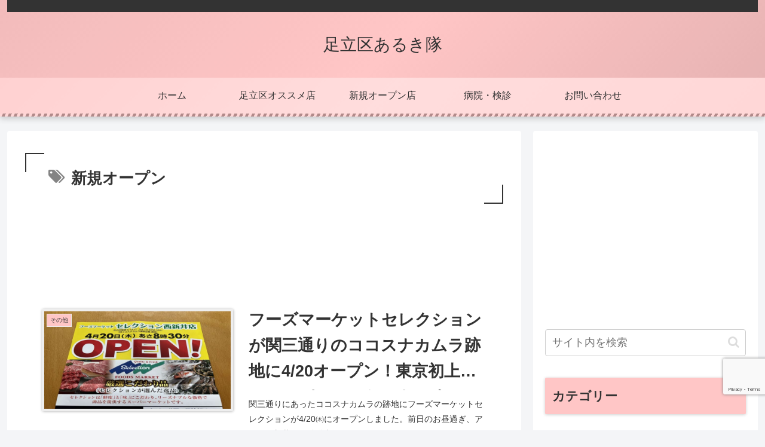

--- FILE ---
content_type: text/html; charset=utf-8
request_url: https://www.google.com/recaptcha/api2/anchor?ar=1&k=6LfmpTgeAAAAAFF6T_-ZhiE3yjSbbzvPvUldv6ya&co=aHR0cHM6Ly9hZGFjaGlrdWFydWtpdGFpLmNvbTo0NDM.&hl=en&v=7gg7H51Q-naNfhmCP3_R47ho&size=invisible&anchor-ms=20000&execute-ms=30000&cb=is08evmjq68i
body_size: 48279
content:
<!DOCTYPE HTML><html dir="ltr" lang="en"><head><meta http-equiv="Content-Type" content="text/html; charset=UTF-8">
<meta http-equiv="X-UA-Compatible" content="IE=edge">
<title>reCAPTCHA</title>
<style type="text/css">
/* cyrillic-ext */
@font-face {
  font-family: 'Roboto';
  font-style: normal;
  font-weight: 400;
  font-stretch: 100%;
  src: url(//fonts.gstatic.com/s/roboto/v48/KFO7CnqEu92Fr1ME7kSn66aGLdTylUAMa3GUBHMdazTgWw.woff2) format('woff2');
  unicode-range: U+0460-052F, U+1C80-1C8A, U+20B4, U+2DE0-2DFF, U+A640-A69F, U+FE2E-FE2F;
}
/* cyrillic */
@font-face {
  font-family: 'Roboto';
  font-style: normal;
  font-weight: 400;
  font-stretch: 100%;
  src: url(//fonts.gstatic.com/s/roboto/v48/KFO7CnqEu92Fr1ME7kSn66aGLdTylUAMa3iUBHMdazTgWw.woff2) format('woff2');
  unicode-range: U+0301, U+0400-045F, U+0490-0491, U+04B0-04B1, U+2116;
}
/* greek-ext */
@font-face {
  font-family: 'Roboto';
  font-style: normal;
  font-weight: 400;
  font-stretch: 100%;
  src: url(//fonts.gstatic.com/s/roboto/v48/KFO7CnqEu92Fr1ME7kSn66aGLdTylUAMa3CUBHMdazTgWw.woff2) format('woff2');
  unicode-range: U+1F00-1FFF;
}
/* greek */
@font-face {
  font-family: 'Roboto';
  font-style: normal;
  font-weight: 400;
  font-stretch: 100%;
  src: url(//fonts.gstatic.com/s/roboto/v48/KFO7CnqEu92Fr1ME7kSn66aGLdTylUAMa3-UBHMdazTgWw.woff2) format('woff2');
  unicode-range: U+0370-0377, U+037A-037F, U+0384-038A, U+038C, U+038E-03A1, U+03A3-03FF;
}
/* math */
@font-face {
  font-family: 'Roboto';
  font-style: normal;
  font-weight: 400;
  font-stretch: 100%;
  src: url(//fonts.gstatic.com/s/roboto/v48/KFO7CnqEu92Fr1ME7kSn66aGLdTylUAMawCUBHMdazTgWw.woff2) format('woff2');
  unicode-range: U+0302-0303, U+0305, U+0307-0308, U+0310, U+0312, U+0315, U+031A, U+0326-0327, U+032C, U+032F-0330, U+0332-0333, U+0338, U+033A, U+0346, U+034D, U+0391-03A1, U+03A3-03A9, U+03B1-03C9, U+03D1, U+03D5-03D6, U+03F0-03F1, U+03F4-03F5, U+2016-2017, U+2034-2038, U+203C, U+2040, U+2043, U+2047, U+2050, U+2057, U+205F, U+2070-2071, U+2074-208E, U+2090-209C, U+20D0-20DC, U+20E1, U+20E5-20EF, U+2100-2112, U+2114-2115, U+2117-2121, U+2123-214F, U+2190, U+2192, U+2194-21AE, U+21B0-21E5, U+21F1-21F2, U+21F4-2211, U+2213-2214, U+2216-22FF, U+2308-230B, U+2310, U+2319, U+231C-2321, U+2336-237A, U+237C, U+2395, U+239B-23B7, U+23D0, U+23DC-23E1, U+2474-2475, U+25AF, U+25B3, U+25B7, U+25BD, U+25C1, U+25CA, U+25CC, U+25FB, U+266D-266F, U+27C0-27FF, U+2900-2AFF, U+2B0E-2B11, U+2B30-2B4C, U+2BFE, U+3030, U+FF5B, U+FF5D, U+1D400-1D7FF, U+1EE00-1EEFF;
}
/* symbols */
@font-face {
  font-family: 'Roboto';
  font-style: normal;
  font-weight: 400;
  font-stretch: 100%;
  src: url(//fonts.gstatic.com/s/roboto/v48/KFO7CnqEu92Fr1ME7kSn66aGLdTylUAMaxKUBHMdazTgWw.woff2) format('woff2');
  unicode-range: U+0001-000C, U+000E-001F, U+007F-009F, U+20DD-20E0, U+20E2-20E4, U+2150-218F, U+2190, U+2192, U+2194-2199, U+21AF, U+21E6-21F0, U+21F3, U+2218-2219, U+2299, U+22C4-22C6, U+2300-243F, U+2440-244A, U+2460-24FF, U+25A0-27BF, U+2800-28FF, U+2921-2922, U+2981, U+29BF, U+29EB, U+2B00-2BFF, U+4DC0-4DFF, U+FFF9-FFFB, U+10140-1018E, U+10190-1019C, U+101A0, U+101D0-101FD, U+102E0-102FB, U+10E60-10E7E, U+1D2C0-1D2D3, U+1D2E0-1D37F, U+1F000-1F0FF, U+1F100-1F1AD, U+1F1E6-1F1FF, U+1F30D-1F30F, U+1F315, U+1F31C, U+1F31E, U+1F320-1F32C, U+1F336, U+1F378, U+1F37D, U+1F382, U+1F393-1F39F, U+1F3A7-1F3A8, U+1F3AC-1F3AF, U+1F3C2, U+1F3C4-1F3C6, U+1F3CA-1F3CE, U+1F3D4-1F3E0, U+1F3ED, U+1F3F1-1F3F3, U+1F3F5-1F3F7, U+1F408, U+1F415, U+1F41F, U+1F426, U+1F43F, U+1F441-1F442, U+1F444, U+1F446-1F449, U+1F44C-1F44E, U+1F453, U+1F46A, U+1F47D, U+1F4A3, U+1F4B0, U+1F4B3, U+1F4B9, U+1F4BB, U+1F4BF, U+1F4C8-1F4CB, U+1F4D6, U+1F4DA, U+1F4DF, U+1F4E3-1F4E6, U+1F4EA-1F4ED, U+1F4F7, U+1F4F9-1F4FB, U+1F4FD-1F4FE, U+1F503, U+1F507-1F50B, U+1F50D, U+1F512-1F513, U+1F53E-1F54A, U+1F54F-1F5FA, U+1F610, U+1F650-1F67F, U+1F687, U+1F68D, U+1F691, U+1F694, U+1F698, U+1F6AD, U+1F6B2, U+1F6B9-1F6BA, U+1F6BC, U+1F6C6-1F6CF, U+1F6D3-1F6D7, U+1F6E0-1F6EA, U+1F6F0-1F6F3, U+1F6F7-1F6FC, U+1F700-1F7FF, U+1F800-1F80B, U+1F810-1F847, U+1F850-1F859, U+1F860-1F887, U+1F890-1F8AD, U+1F8B0-1F8BB, U+1F8C0-1F8C1, U+1F900-1F90B, U+1F93B, U+1F946, U+1F984, U+1F996, U+1F9E9, U+1FA00-1FA6F, U+1FA70-1FA7C, U+1FA80-1FA89, U+1FA8F-1FAC6, U+1FACE-1FADC, U+1FADF-1FAE9, U+1FAF0-1FAF8, U+1FB00-1FBFF;
}
/* vietnamese */
@font-face {
  font-family: 'Roboto';
  font-style: normal;
  font-weight: 400;
  font-stretch: 100%;
  src: url(//fonts.gstatic.com/s/roboto/v48/KFO7CnqEu92Fr1ME7kSn66aGLdTylUAMa3OUBHMdazTgWw.woff2) format('woff2');
  unicode-range: U+0102-0103, U+0110-0111, U+0128-0129, U+0168-0169, U+01A0-01A1, U+01AF-01B0, U+0300-0301, U+0303-0304, U+0308-0309, U+0323, U+0329, U+1EA0-1EF9, U+20AB;
}
/* latin-ext */
@font-face {
  font-family: 'Roboto';
  font-style: normal;
  font-weight: 400;
  font-stretch: 100%;
  src: url(//fonts.gstatic.com/s/roboto/v48/KFO7CnqEu92Fr1ME7kSn66aGLdTylUAMa3KUBHMdazTgWw.woff2) format('woff2');
  unicode-range: U+0100-02BA, U+02BD-02C5, U+02C7-02CC, U+02CE-02D7, U+02DD-02FF, U+0304, U+0308, U+0329, U+1D00-1DBF, U+1E00-1E9F, U+1EF2-1EFF, U+2020, U+20A0-20AB, U+20AD-20C0, U+2113, U+2C60-2C7F, U+A720-A7FF;
}
/* latin */
@font-face {
  font-family: 'Roboto';
  font-style: normal;
  font-weight: 400;
  font-stretch: 100%;
  src: url(//fonts.gstatic.com/s/roboto/v48/KFO7CnqEu92Fr1ME7kSn66aGLdTylUAMa3yUBHMdazQ.woff2) format('woff2');
  unicode-range: U+0000-00FF, U+0131, U+0152-0153, U+02BB-02BC, U+02C6, U+02DA, U+02DC, U+0304, U+0308, U+0329, U+2000-206F, U+20AC, U+2122, U+2191, U+2193, U+2212, U+2215, U+FEFF, U+FFFD;
}
/* cyrillic-ext */
@font-face {
  font-family: 'Roboto';
  font-style: normal;
  font-weight: 500;
  font-stretch: 100%;
  src: url(//fonts.gstatic.com/s/roboto/v48/KFO7CnqEu92Fr1ME7kSn66aGLdTylUAMa3GUBHMdazTgWw.woff2) format('woff2');
  unicode-range: U+0460-052F, U+1C80-1C8A, U+20B4, U+2DE0-2DFF, U+A640-A69F, U+FE2E-FE2F;
}
/* cyrillic */
@font-face {
  font-family: 'Roboto';
  font-style: normal;
  font-weight: 500;
  font-stretch: 100%;
  src: url(//fonts.gstatic.com/s/roboto/v48/KFO7CnqEu92Fr1ME7kSn66aGLdTylUAMa3iUBHMdazTgWw.woff2) format('woff2');
  unicode-range: U+0301, U+0400-045F, U+0490-0491, U+04B0-04B1, U+2116;
}
/* greek-ext */
@font-face {
  font-family: 'Roboto';
  font-style: normal;
  font-weight: 500;
  font-stretch: 100%;
  src: url(//fonts.gstatic.com/s/roboto/v48/KFO7CnqEu92Fr1ME7kSn66aGLdTylUAMa3CUBHMdazTgWw.woff2) format('woff2');
  unicode-range: U+1F00-1FFF;
}
/* greek */
@font-face {
  font-family: 'Roboto';
  font-style: normal;
  font-weight: 500;
  font-stretch: 100%;
  src: url(//fonts.gstatic.com/s/roboto/v48/KFO7CnqEu92Fr1ME7kSn66aGLdTylUAMa3-UBHMdazTgWw.woff2) format('woff2');
  unicode-range: U+0370-0377, U+037A-037F, U+0384-038A, U+038C, U+038E-03A1, U+03A3-03FF;
}
/* math */
@font-face {
  font-family: 'Roboto';
  font-style: normal;
  font-weight: 500;
  font-stretch: 100%;
  src: url(//fonts.gstatic.com/s/roboto/v48/KFO7CnqEu92Fr1ME7kSn66aGLdTylUAMawCUBHMdazTgWw.woff2) format('woff2');
  unicode-range: U+0302-0303, U+0305, U+0307-0308, U+0310, U+0312, U+0315, U+031A, U+0326-0327, U+032C, U+032F-0330, U+0332-0333, U+0338, U+033A, U+0346, U+034D, U+0391-03A1, U+03A3-03A9, U+03B1-03C9, U+03D1, U+03D5-03D6, U+03F0-03F1, U+03F4-03F5, U+2016-2017, U+2034-2038, U+203C, U+2040, U+2043, U+2047, U+2050, U+2057, U+205F, U+2070-2071, U+2074-208E, U+2090-209C, U+20D0-20DC, U+20E1, U+20E5-20EF, U+2100-2112, U+2114-2115, U+2117-2121, U+2123-214F, U+2190, U+2192, U+2194-21AE, U+21B0-21E5, U+21F1-21F2, U+21F4-2211, U+2213-2214, U+2216-22FF, U+2308-230B, U+2310, U+2319, U+231C-2321, U+2336-237A, U+237C, U+2395, U+239B-23B7, U+23D0, U+23DC-23E1, U+2474-2475, U+25AF, U+25B3, U+25B7, U+25BD, U+25C1, U+25CA, U+25CC, U+25FB, U+266D-266F, U+27C0-27FF, U+2900-2AFF, U+2B0E-2B11, U+2B30-2B4C, U+2BFE, U+3030, U+FF5B, U+FF5D, U+1D400-1D7FF, U+1EE00-1EEFF;
}
/* symbols */
@font-face {
  font-family: 'Roboto';
  font-style: normal;
  font-weight: 500;
  font-stretch: 100%;
  src: url(//fonts.gstatic.com/s/roboto/v48/KFO7CnqEu92Fr1ME7kSn66aGLdTylUAMaxKUBHMdazTgWw.woff2) format('woff2');
  unicode-range: U+0001-000C, U+000E-001F, U+007F-009F, U+20DD-20E0, U+20E2-20E4, U+2150-218F, U+2190, U+2192, U+2194-2199, U+21AF, U+21E6-21F0, U+21F3, U+2218-2219, U+2299, U+22C4-22C6, U+2300-243F, U+2440-244A, U+2460-24FF, U+25A0-27BF, U+2800-28FF, U+2921-2922, U+2981, U+29BF, U+29EB, U+2B00-2BFF, U+4DC0-4DFF, U+FFF9-FFFB, U+10140-1018E, U+10190-1019C, U+101A0, U+101D0-101FD, U+102E0-102FB, U+10E60-10E7E, U+1D2C0-1D2D3, U+1D2E0-1D37F, U+1F000-1F0FF, U+1F100-1F1AD, U+1F1E6-1F1FF, U+1F30D-1F30F, U+1F315, U+1F31C, U+1F31E, U+1F320-1F32C, U+1F336, U+1F378, U+1F37D, U+1F382, U+1F393-1F39F, U+1F3A7-1F3A8, U+1F3AC-1F3AF, U+1F3C2, U+1F3C4-1F3C6, U+1F3CA-1F3CE, U+1F3D4-1F3E0, U+1F3ED, U+1F3F1-1F3F3, U+1F3F5-1F3F7, U+1F408, U+1F415, U+1F41F, U+1F426, U+1F43F, U+1F441-1F442, U+1F444, U+1F446-1F449, U+1F44C-1F44E, U+1F453, U+1F46A, U+1F47D, U+1F4A3, U+1F4B0, U+1F4B3, U+1F4B9, U+1F4BB, U+1F4BF, U+1F4C8-1F4CB, U+1F4D6, U+1F4DA, U+1F4DF, U+1F4E3-1F4E6, U+1F4EA-1F4ED, U+1F4F7, U+1F4F9-1F4FB, U+1F4FD-1F4FE, U+1F503, U+1F507-1F50B, U+1F50D, U+1F512-1F513, U+1F53E-1F54A, U+1F54F-1F5FA, U+1F610, U+1F650-1F67F, U+1F687, U+1F68D, U+1F691, U+1F694, U+1F698, U+1F6AD, U+1F6B2, U+1F6B9-1F6BA, U+1F6BC, U+1F6C6-1F6CF, U+1F6D3-1F6D7, U+1F6E0-1F6EA, U+1F6F0-1F6F3, U+1F6F7-1F6FC, U+1F700-1F7FF, U+1F800-1F80B, U+1F810-1F847, U+1F850-1F859, U+1F860-1F887, U+1F890-1F8AD, U+1F8B0-1F8BB, U+1F8C0-1F8C1, U+1F900-1F90B, U+1F93B, U+1F946, U+1F984, U+1F996, U+1F9E9, U+1FA00-1FA6F, U+1FA70-1FA7C, U+1FA80-1FA89, U+1FA8F-1FAC6, U+1FACE-1FADC, U+1FADF-1FAE9, U+1FAF0-1FAF8, U+1FB00-1FBFF;
}
/* vietnamese */
@font-face {
  font-family: 'Roboto';
  font-style: normal;
  font-weight: 500;
  font-stretch: 100%;
  src: url(//fonts.gstatic.com/s/roboto/v48/KFO7CnqEu92Fr1ME7kSn66aGLdTylUAMa3OUBHMdazTgWw.woff2) format('woff2');
  unicode-range: U+0102-0103, U+0110-0111, U+0128-0129, U+0168-0169, U+01A0-01A1, U+01AF-01B0, U+0300-0301, U+0303-0304, U+0308-0309, U+0323, U+0329, U+1EA0-1EF9, U+20AB;
}
/* latin-ext */
@font-face {
  font-family: 'Roboto';
  font-style: normal;
  font-weight: 500;
  font-stretch: 100%;
  src: url(//fonts.gstatic.com/s/roboto/v48/KFO7CnqEu92Fr1ME7kSn66aGLdTylUAMa3KUBHMdazTgWw.woff2) format('woff2');
  unicode-range: U+0100-02BA, U+02BD-02C5, U+02C7-02CC, U+02CE-02D7, U+02DD-02FF, U+0304, U+0308, U+0329, U+1D00-1DBF, U+1E00-1E9F, U+1EF2-1EFF, U+2020, U+20A0-20AB, U+20AD-20C0, U+2113, U+2C60-2C7F, U+A720-A7FF;
}
/* latin */
@font-face {
  font-family: 'Roboto';
  font-style: normal;
  font-weight: 500;
  font-stretch: 100%;
  src: url(//fonts.gstatic.com/s/roboto/v48/KFO7CnqEu92Fr1ME7kSn66aGLdTylUAMa3yUBHMdazQ.woff2) format('woff2');
  unicode-range: U+0000-00FF, U+0131, U+0152-0153, U+02BB-02BC, U+02C6, U+02DA, U+02DC, U+0304, U+0308, U+0329, U+2000-206F, U+20AC, U+2122, U+2191, U+2193, U+2212, U+2215, U+FEFF, U+FFFD;
}
/* cyrillic-ext */
@font-face {
  font-family: 'Roboto';
  font-style: normal;
  font-weight: 900;
  font-stretch: 100%;
  src: url(//fonts.gstatic.com/s/roboto/v48/KFO7CnqEu92Fr1ME7kSn66aGLdTylUAMa3GUBHMdazTgWw.woff2) format('woff2');
  unicode-range: U+0460-052F, U+1C80-1C8A, U+20B4, U+2DE0-2DFF, U+A640-A69F, U+FE2E-FE2F;
}
/* cyrillic */
@font-face {
  font-family: 'Roboto';
  font-style: normal;
  font-weight: 900;
  font-stretch: 100%;
  src: url(//fonts.gstatic.com/s/roboto/v48/KFO7CnqEu92Fr1ME7kSn66aGLdTylUAMa3iUBHMdazTgWw.woff2) format('woff2');
  unicode-range: U+0301, U+0400-045F, U+0490-0491, U+04B0-04B1, U+2116;
}
/* greek-ext */
@font-face {
  font-family: 'Roboto';
  font-style: normal;
  font-weight: 900;
  font-stretch: 100%;
  src: url(//fonts.gstatic.com/s/roboto/v48/KFO7CnqEu92Fr1ME7kSn66aGLdTylUAMa3CUBHMdazTgWw.woff2) format('woff2');
  unicode-range: U+1F00-1FFF;
}
/* greek */
@font-face {
  font-family: 'Roboto';
  font-style: normal;
  font-weight: 900;
  font-stretch: 100%;
  src: url(//fonts.gstatic.com/s/roboto/v48/KFO7CnqEu92Fr1ME7kSn66aGLdTylUAMa3-UBHMdazTgWw.woff2) format('woff2');
  unicode-range: U+0370-0377, U+037A-037F, U+0384-038A, U+038C, U+038E-03A1, U+03A3-03FF;
}
/* math */
@font-face {
  font-family: 'Roboto';
  font-style: normal;
  font-weight: 900;
  font-stretch: 100%;
  src: url(//fonts.gstatic.com/s/roboto/v48/KFO7CnqEu92Fr1ME7kSn66aGLdTylUAMawCUBHMdazTgWw.woff2) format('woff2');
  unicode-range: U+0302-0303, U+0305, U+0307-0308, U+0310, U+0312, U+0315, U+031A, U+0326-0327, U+032C, U+032F-0330, U+0332-0333, U+0338, U+033A, U+0346, U+034D, U+0391-03A1, U+03A3-03A9, U+03B1-03C9, U+03D1, U+03D5-03D6, U+03F0-03F1, U+03F4-03F5, U+2016-2017, U+2034-2038, U+203C, U+2040, U+2043, U+2047, U+2050, U+2057, U+205F, U+2070-2071, U+2074-208E, U+2090-209C, U+20D0-20DC, U+20E1, U+20E5-20EF, U+2100-2112, U+2114-2115, U+2117-2121, U+2123-214F, U+2190, U+2192, U+2194-21AE, U+21B0-21E5, U+21F1-21F2, U+21F4-2211, U+2213-2214, U+2216-22FF, U+2308-230B, U+2310, U+2319, U+231C-2321, U+2336-237A, U+237C, U+2395, U+239B-23B7, U+23D0, U+23DC-23E1, U+2474-2475, U+25AF, U+25B3, U+25B7, U+25BD, U+25C1, U+25CA, U+25CC, U+25FB, U+266D-266F, U+27C0-27FF, U+2900-2AFF, U+2B0E-2B11, U+2B30-2B4C, U+2BFE, U+3030, U+FF5B, U+FF5D, U+1D400-1D7FF, U+1EE00-1EEFF;
}
/* symbols */
@font-face {
  font-family: 'Roboto';
  font-style: normal;
  font-weight: 900;
  font-stretch: 100%;
  src: url(//fonts.gstatic.com/s/roboto/v48/KFO7CnqEu92Fr1ME7kSn66aGLdTylUAMaxKUBHMdazTgWw.woff2) format('woff2');
  unicode-range: U+0001-000C, U+000E-001F, U+007F-009F, U+20DD-20E0, U+20E2-20E4, U+2150-218F, U+2190, U+2192, U+2194-2199, U+21AF, U+21E6-21F0, U+21F3, U+2218-2219, U+2299, U+22C4-22C6, U+2300-243F, U+2440-244A, U+2460-24FF, U+25A0-27BF, U+2800-28FF, U+2921-2922, U+2981, U+29BF, U+29EB, U+2B00-2BFF, U+4DC0-4DFF, U+FFF9-FFFB, U+10140-1018E, U+10190-1019C, U+101A0, U+101D0-101FD, U+102E0-102FB, U+10E60-10E7E, U+1D2C0-1D2D3, U+1D2E0-1D37F, U+1F000-1F0FF, U+1F100-1F1AD, U+1F1E6-1F1FF, U+1F30D-1F30F, U+1F315, U+1F31C, U+1F31E, U+1F320-1F32C, U+1F336, U+1F378, U+1F37D, U+1F382, U+1F393-1F39F, U+1F3A7-1F3A8, U+1F3AC-1F3AF, U+1F3C2, U+1F3C4-1F3C6, U+1F3CA-1F3CE, U+1F3D4-1F3E0, U+1F3ED, U+1F3F1-1F3F3, U+1F3F5-1F3F7, U+1F408, U+1F415, U+1F41F, U+1F426, U+1F43F, U+1F441-1F442, U+1F444, U+1F446-1F449, U+1F44C-1F44E, U+1F453, U+1F46A, U+1F47D, U+1F4A3, U+1F4B0, U+1F4B3, U+1F4B9, U+1F4BB, U+1F4BF, U+1F4C8-1F4CB, U+1F4D6, U+1F4DA, U+1F4DF, U+1F4E3-1F4E6, U+1F4EA-1F4ED, U+1F4F7, U+1F4F9-1F4FB, U+1F4FD-1F4FE, U+1F503, U+1F507-1F50B, U+1F50D, U+1F512-1F513, U+1F53E-1F54A, U+1F54F-1F5FA, U+1F610, U+1F650-1F67F, U+1F687, U+1F68D, U+1F691, U+1F694, U+1F698, U+1F6AD, U+1F6B2, U+1F6B9-1F6BA, U+1F6BC, U+1F6C6-1F6CF, U+1F6D3-1F6D7, U+1F6E0-1F6EA, U+1F6F0-1F6F3, U+1F6F7-1F6FC, U+1F700-1F7FF, U+1F800-1F80B, U+1F810-1F847, U+1F850-1F859, U+1F860-1F887, U+1F890-1F8AD, U+1F8B0-1F8BB, U+1F8C0-1F8C1, U+1F900-1F90B, U+1F93B, U+1F946, U+1F984, U+1F996, U+1F9E9, U+1FA00-1FA6F, U+1FA70-1FA7C, U+1FA80-1FA89, U+1FA8F-1FAC6, U+1FACE-1FADC, U+1FADF-1FAE9, U+1FAF0-1FAF8, U+1FB00-1FBFF;
}
/* vietnamese */
@font-face {
  font-family: 'Roboto';
  font-style: normal;
  font-weight: 900;
  font-stretch: 100%;
  src: url(//fonts.gstatic.com/s/roboto/v48/KFO7CnqEu92Fr1ME7kSn66aGLdTylUAMa3OUBHMdazTgWw.woff2) format('woff2');
  unicode-range: U+0102-0103, U+0110-0111, U+0128-0129, U+0168-0169, U+01A0-01A1, U+01AF-01B0, U+0300-0301, U+0303-0304, U+0308-0309, U+0323, U+0329, U+1EA0-1EF9, U+20AB;
}
/* latin-ext */
@font-face {
  font-family: 'Roboto';
  font-style: normal;
  font-weight: 900;
  font-stretch: 100%;
  src: url(//fonts.gstatic.com/s/roboto/v48/KFO7CnqEu92Fr1ME7kSn66aGLdTylUAMa3KUBHMdazTgWw.woff2) format('woff2');
  unicode-range: U+0100-02BA, U+02BD-02C5, U+02C7-02CC, U+02CE-02D7, U+02DD-02FF, U+0304, U+0308, U+0329, U+1D00-1DBF, U+1E00-1E9F, U+1EF2-1EFF, U+2020, U+20A0-20AB, U+20AD-20C0, U+2113, U+2C60-2C7F, U+A720-A7FF;
}
/* latin */
@font-face {
  font-family: 'Roboto';
  font-style: normal;
  font-weight: 900;
  font-stretch: 100%;
  src: url(//fonts.gstatic.com/s/roboto/v48/KFO7CnqEu92Fr1ME7kSn66aGLdTylUAMa3yUBHMdazQ.woff2) format('woff2');
  unicode-range: U+0000-00FF, U+0131, U+0152-0153, U+02BB-02BC, U+02C6, U+02DA, U+02DC, U+0304, U+0308, U+0329, U+2000-206F, U+20AC, U+2122, U+2191, U+2193, U+2212, U+2215, U+FEFF, U+FFFD;
}

</style>
<link rel="stylesheet" type="text/css" href="https://www.gstatic.com/recaptcha/releases/7gg7H51Q-naNfhmCP3_R47ho/styles__ltr.css">
<script nonce="Di-LKxzFk9f_YpAOQOcm9Q" type="text/javascript">window['__recaptcha_api'] = 'https://www.google.com/recaptcha/api2/';</script>
<script type="text/javascript" src="https://www.gstatic.com/recaptcha/releases/7gg7H51Q-naNfhmCP3_R47ho/recaptcha__en.js" nonce="Di-LKxzFk9f_YpAOQOcm9Q">
      
    </script></head>
<body><div id="rc-anchor-alert" class="rc-anchor-alert"></div>
<input type="hidden" id="recaptcha-token" value="[base64]">
<script type="text/javascript" nonce="Di-LKxzFk9f_YpAOQOcm9Q">
      recaptcha.anchor.Main.init("[\x22ainput\x22,[\x22bgdata\x22,\x22\x22,\[base64]/[base64]/bmV3IFpbdF0obVswXSk6Sz09Mj9uZXcgWlt0XShtWzBdLG1bMV0pOks9PTM/bmV3IFpbdF0obVswXSxtWzFdLG1bMl0pOks9PTQ/[base64]/[base64]/[base64]/[base64]/[base64]/[base64]/[base64]/[base64]/[base64]/[base64]/[base64]/[base64]/[base64]/[base64]\\u003d\\u003d\x22,\[base64]\x22,\x22wrhcw7LDo8KYI8KhT8KaVw7DisKRw7AUAX7CvMOQEFTDiybDpVHCp2wBViHCtwTDo3lNKkVNV8OMW8Ovw5J4HUHCuwtyCcKifh1wwrsXw47DnsK4IsKYwqLCssKPw4Nsw7hKN8KMN2/Dg8OCUcO3w6TDgQnChcOewpciCsOJBCrCgsOeCnhwIsOsw7rCiSDDg8OEFH8YwofDqlLCn8OIwqzDm8OPYQbDqsKXwqDCrEvCgEIMw6jDm8K3wqoew4MKwrzCrcKZwqbDvXnDoMKNwonDqVhlwrhCw4U1w4nDkMK7XsKRw5kqPMOcdsKeTB/[base64]/CqcOBFHw1w7U0Uy5OQsKuwo7CqFRzEcOCw6jCvMKQwo/DpgXCrMO1w4HDhMO1R8OywpXDjMOtKsKOwr/[base64]/[base64]/XTHDpjfCiDBUwrHDgMKUacOHw6V5w7rCisKgI2ogPsOywrHCn8KPVMO4VhDDlk0RQcKrw73CuxR6w5p3wpERX2DDo8O7fj/DimRyT8ODw4w4YGHCtFfDosK6wofDgy/[base64]/CqMKFw6k+BcOyG8K9w5DDucKRLU4rw7TDicOeEAsIdMORQQLDrRcNw6nDrGpqV8O1wpZkJGXDqFJRw7/DrsOTwpktwrhhwq/DvcOgwr5TNFjCniRMwrtGw7nCqMO1WMK5w5bDqMKnL0hLw4QeEMKLKC/DkHRccEvCg8KNbmHCoMKXw7DDrG9ZwprCj8Omwqc+w63Cu8OWwp3CnMKNMcOwUnNDVsOCwp0SSVzDpMOkwpvCn2/DvMOYw6zCjMKTRGBUeRzCiz/Cg8KfN33Dj3rDrybDs8Opw5oAwpx4w7vCvsKlwrrCi8KieVHDvcKPw5NfAQIuwoMLOsO4PMKEJ8Kfw5NXwr/DgsOww79SSMKEwobDtyYDwobDjMOXUsKzwqssRsOoacKJIsONbsOVw7PCrFDDtMKpBcKYXz7CuwHDmE8WwqV7w4zDkmPCvlTCk8KpDsO7cyzCuMOyAcKND8OJahrDg8KswpbCoQReE8O8TcO/w5DDsWDDjMOBw4/Dk8KBYMKfwpfCi8OKw57Crw4qMcO2U8OiUVsyUsK6HwHDgzrClsKcfMKrGcKow7TCgsO8OhTCi8OiwoDCq2UZw4DDrERsVsOad31HwovDr1bDpMKsw6HDucO/w7h3dcOdwpvCp8O1E8K5wpdlwrbDgsKZw53CrcK1LEYLwqJVL2zDgkHDrUbCrj7CqUvDj8OQaDYnw4DDsVrDuFQDeS3CusOCLcOPworCnMKbEsO6w53Dq8OVw5ZlT2ETYnEYSiobw5/DvsO6wr3DnnsEYiIhwojCoCJie8Owd29GfsOWDH8Vbg7CqcOvwogPG0vDhEPDs0bCksOVcMOGw6U4WsOLw4TDqUnCsDfCg3/[base64]/Dp8KfIsKCM3VGwocSw77CpDdKNRQsNAJrwrbCucKNH8OswqbCuMK4Dih6KyFKPkXDlzXDgcONaX/CqsO3NsKpFsOhw4MfwqcMwrLCgxplIsOhw7IheMOhwoPDgMOWEsKyAknChcO/IgzCiMK/[base64]/w5/Cv3XDvlx/[base64]/Dr8K+C8OXfMKGOMOUJcOSeRHCocOqMcOaw6QZDBwmwonCuhrDvQXDq8OMAn/Dl0Mvwrt5OsOqw40LwqJVesKmMcOiVRgyHzYow40fw6/DkFrDoF4Kw5nChcOXT1EkEsOTw77CkFcMw7YacsOSw7HCg8KPwqrDqxrCllteJBoiRsOPGcKkUMKTKsKywr4/w7VbwqFVa8OFw4cMPcOUeDBKY8O/w4kpw7LCoFAVFyAVw4QpworDtwR+wobCosO/SDZBI8O2TkXCrgjChMKlbcOCLWHDgWnCt8K3X8K8wqBOwrTCq8KIKlbCh8O+SXt8wo1zSgbDgg7DghvDs0PDtUtJw686w7NFw4xLw4Abw7LDicOOYcKQVsKkwofCpsKjwqRIf8OuLjPDisKbw7LCuMOUwp4CZzXDnQfCn8K8MjMKw5DDgMK5HwnCsX/DqSxow7fCpMOtfy9AVh01wq0Lw53Cgj0yw7oJdsOpwoAow75Mw5LCiSpcw75nwq3DmXpAHcK5LMOmJ3/DrUxXTMOHwptowoXDgBF/[base64]/OMKTU8OLKzdow5DDqT/CllLCmk3DrmPCknTDsV8yDx/[base64]/DhnVrw4hewpsBccK6wpLDsRTDq00fTkZNwpXCixHDmgzCuQNowqHCjyDDqUQ3wqo6w4bDvQLCkMKXbcK1wrnDuMOGw4gYOBF5w6lpHcK/wprDv2/Cn8Kow6YMw7/CosKPw4jCnwtvwqPDpCBPHcOHFwchwpjDp8OpwrbCiAkCIsOqJcOuwp5GTMKYbX8AwrgyYcKbw5pNw5ouw5rCrQQRw6zDgsO2w6rCp8KxdUkSVMONDUbDmFXDtj96wrvCu8KUwojDpR/DhMKjBwzDhcKCwr3CjcO1cSjCmVHChXYiwpjDkMKjAsK0X8K9w610wrjDpsK0woUmw7HCt8KBw5DCkxLDvkxYasOQwp42CFLCi8KPw6XCrMOGwoDDml/CgsOPw7jCm1TDh8K6w6/CqsK1w7ZwFwNOBcOHwqA/[base64]/Dn8K7EcK6wrTDqMK+w4MLwol3O19pwqIaJFHCklPDgsOeEVPCixbCtxxcPcKtwoTDuEY3wqnCnMKiD0l1w6XDhMKdZcKXA3DDjUfCtDIIwq9xfy/[base64]/CicOew6UnccKiCi7DqcKXwr9SwqzCnVDDmsOPwqQsYnURw4XDscOrwoBDEjUNw5XCk1jDo8KuL8KjwrnCngJQw5Rmw5QRw7jCgcKaw5cBYUDDpW/DqA3CucKQTMOCwoURw5PCu8OUIgPCrFnCnHHCuV3CvsO4dsK4d8KjW3TDv8Onw6nCg8ONTMKIwqLDo8OBf8OCBcKxDcKTw5xRZsO4GsOCw4DCscKEwrYawrdYwoYGw55Cw5fDtMKswovCu8K+HX4LfgERZlx7w5hbw6/[base64]/YcOoV8OVDMO/[base64]/DocKLwr0CwqvDi8OdUk/ClMKjwrHCnm9EO8OAw7YiwqrCtMKEJ8K0PxHCgjTChCbDsmc5McKNdU7CtsKXwohiwrIUdsKBwojChjPDlMODBlrCrVZ4F8KBX8K1FETCuT/CnH7DrllPYMK1wpTDsnhkS2V1dh1iGEV7w5dbLFbDhl7Dn8O2w6jDnkAEaUDDhTc9LFfCm8Ogw6QBYcKKb1Y/wpBvSFJRw4TDjsOHw4zCqS0Lwpp5AyNFwp1awpnDm2ELwqIUGcO8wqTCqcOXw7s6w7ZSdMOEwqrDssO/O8O7w5zDlVTDrDXCrMOBwrrDrBEKEQAcwoHDinrCscKKCX/ClyZLw4vCoSnCvjM4w7VSwpDDsMOVwrRAwobCpiTDhsObwo5hERkdwp8WBMKpwq7CmXvDiGfCrT7CicK9w5tVwrPCg8KKwrHDrmIwTsKLw57Dh8OvwopHc2jDkcOHwoc7Z8Kqw5zCgMOGw4fDo8Kvw7PDg07DqMKIwox/[base64]/CjkF+GsO3TxMxwqoZw5XDmSDDqcKlw4dlwofCl8OsecO9JMKDRsKlF8OPwo0NScOEFGwbR8KWw7PChcKjwrrCvMKHw5rChcOaRUBELGnCqcKhGSpncxkmcSpYw7DCgsKKGgbCk8OiMmfCtnJmwrIcw73CjMKBw5lLXMK/wrIPQzjCmMOXw5V6IBvDnF9sw5rCksOvw4PDqDvCk1XDgsKfwos8w4U+fjYcw6vCoi/ChsKxwrpqw6fCpcKyaMOFwrBAwoB5wr3DrG3DqsKWBXbDjsKNw4TDscOTAsO1w7c4w6kIQVAVCzlBWVvDs35awp0AwrDCk8KWw4nDhcK4CMOEw7RRSMKGdsOlwp/CpGBICTTCm2vDlVnDksK+wonDi8OrwowhwpYMdTrDnw/CoHfCkRPDtMOiw4B9CcOqw5NhesKJG8OLGMOTw7XDuMK5w5tZwo5Zw4HDvDQww5Mcwp/DjA0vU8OFX8O0wqLDvcOFXhwXwo/DpCJUPT1YIjLDi8KNDsKUZS81QsK3XcKbwqbDlMOaw4/[base64]/CqVc3wrzDkMKIw47DqgTDkE/CnsO9w6UDw4DDjkVrAcO7w5N7w7DCrT7DqBTDsMOAw6LCqi/CtMOCw4DDhlXDisK/wpHCscKKwr3CqU4tQsKLw6gvw5PCgcOocEPCl8OLUV7DsDDDkwVzwpnDrRnDqmvDsMKMC0jChsKGw6xTe8KTJCEwJQLDr1A0woJ4CgXDpmfDgsOxw4Q5wrsdw4x/[base64]/Dvhcvw6rCnMODG8OfNl0Xw6TClEZfwqFxfcO9woXCsy/DucK1wpgQAsOXwpLCkFvDmnHDtcK8AXdUwpkOaEtCf8Kuw7cABi7CuMOiwpslwp/Dp8OzaQgHwpg8wqfDg8KoLQRKWcOUJnVOw7sIwrjDkw4+GsORwr0lfGcCHixPYWAaw6piU8OHIsKpHg3Cs8KLK2rDhgHCpcKkesKNCzkWO8OkwrRdPcOALA7Dq8OjEMK/w5lowpE7LlPDkMOyEcKPQ1/DpMK6w5Fww6Uyw6HCsMOlw71ER2YMYsKywrQSccOsw4Iyw59QwoRLDsKmUEvCh8OfIcOAY8OyJQTDucOOwpvCo8KcTklIw63DjyUxLCnChRPDjAkBwqzDnzfClgQANXnCnGVqwp/CnMO+woXDqyIEw7/DmcOvw5jCnw0fYsKtwo8PwrVyNsOnAxzCrcO4ZMOiVUTCjsOPwrAwwqM8J8KZwoHCgzIWw6vDnsKWDB7Ctgtjw79Nw7LDp8OYw5guwo/CtV8Tw7Ufw4YPak/[base64]/w73DvGYObFcWw5QmwpIREVALQcO5XMONeQjDlcOzw5XDsk1bGMKlDHoUwrHDrsOoPMKHUsKewpp8wobCsgcCwotpaRHDjHkCw5kHHWTClcORVilYSEjDv8KkbijChjfDjQBheiJKwrzDp03Ch21Pwo/Dkx8QwrFawqYQKsORw5lrIxDDosKfw4F1G1BsLMKqwrDDnnpWKhnDn0vCiMOxwqBxw6fDkzXDk8ORRsOIwqfCrMOaw75Yw6Vzw7zDhcO0wqRJwrhJwrvCqsOfHsO9Z8K1EgsTJ8OEwoHCt8OMLcK/w5TCjG/DncKXTF/DncO6DTkkwrh+esOWRcOTAcO5OMKSw7vDliBEw7dCw6cSwohjw4XChsK8wp7DkUrCiV7DgGEPQsOGc8OAwrhiw4TDjzfDusOjVsKXw4gdZzwKw5Bxwph/[base64]/CgMOcw7DClWvDhMOfwr5uKm3DksKCwpvDtzFRw4lGJh/[base64]/DtsOmwpzDt8OGIsKhw4jDoGkHI8ONW0rDiyVLYsKBGMOHw7lnXXJMwrA2wobCicO3TmXDgcKPN8OkIMOJw5vCmTVHWcK3w6haNm/CkhXCiRzDlsKVwqp6BEDCuMKAwpTDnkNBcMO6w5PDl8OKYDPClsOqwrwhRzJBwrxLw6fDqcOxbsOAw7TCvcOww5sLw7JdwrA4w4vDgcKic8OLMX/[base64]/[base64]/DuVNAWsKQw59/wrZSw4Iqwr1PekVSDMO7T8OEw4BVwoxGw5nDjcKVK8KVwrhgKycOVcKhwrB9FwoVawExwp3Dh8OTF8KpNcOYMAPCiCLCmMOhA8KKa11Uw53DjcOdfMOUwqE1NMK9I1/CtsOfw7jCjGnCoC1mw6HCicOww64kfmBVMsKUBiHCkx3CqlwfwpPDi8Oyw5fDph/Dti9YPgB3Q8KSwo8bQ8Kcw510w4FIDcObwrnDsMOdw6xtw5HCswxvMjXCpMK7w7JlasO8w7zDmsKowq/CgD4Qw5F+fhJ4YHwQwp0pwpNHwowHN8KlDMK6w7nDo1xMOMOHw57Ci8OAF1pJw6/[base64]/Ci8Kcw5LDlcKvwpV4FDDCncKCw7PDgklIBsKpw4PCpCUEwrNrN1EswpsHPWjDhHYKw78OIHxOwo3Ch3AzwqkBOcKicxDDgSzDgsKOw5HDpcOcRsKNwp9mwp/CkcK+wp9DBsO9wpbCvcKRIsKQdUfDt8OMDDvDshVSbsKsw4TCq8KdGcOSScOYwpfCq3nDjSzCtRTCmwjCssOJEgtTw5JKwrHCv8KnNXrCuU/Cnytzw6/CmsOJb8Kpwpk9wqBOwpzCt8KPTsOiO2rCqsK2w6jChSnCi2TDkMKGw7N+WsOgUFAeU8KJD8KZKMKXCFAsNsKnwp9uMHvCiMODYcO5w4wZwp9Ncmlfw5Jdw4TDs8KNLMKDwrBPwqzDn8O4wpbCjhsOCMOzwqLDkUrCmsO0woIyw5h7wr7CqcKIw6rCrRV1w6VnwrB7w7/[base64]/DriPCpgDCiMOOdUzDgg1owoVTEhlkG8O3wrh8LcKOwqLCpVPCm1vDi8KHw4bCqCtfw53DjhJZCMKCwoLDkj/Dnjpbw4zDjEYhwrnDgsKbf8OCMcKbw6vCqwNbdw3Cu3N9wpVBRy/Cp1QOw7TCgMKPckUUwpFcwrd5wrkSw4kxK8OIBMOqwql2wo08W2bDslYMGsO9wo3Cnj4PwpgfwofDvMO/[base64]/Dg2BQwoHCvMOeVA8/DRbDgcKdJSVadcOgHmTDucObOSUNwr03wo7CnsOKfxXChTTDvMOCwqTCmsO+FBfCm3bDgmDChMO/[base64]/wrDDr8KYfzrCuThdOm/DgSc8wrUSEcOjHT7DsR3Dj8KhVH8HJVnCmjYUw7s3QXcOwr9awrUyTUnDuMO7wrXDiUsicMKpZ8K6UsO2aEAIJMKcMMKTwrYxw6bCsjFkbQzDqhA/JsOKA2RgPyINM0sHLzrCuE/DiETDsioDwrssw4BTQcKMIFU2JsKTw4vCj8O1w7/DqGNqw5YzRcK9V8OpVV/CrgxCw5p8BkDDlgTCs8Oaw7zCvlRXUxLDuS9PVMOdwrJ+CwE7TE1RFT4SESrCpErCrsKyEzTDjgrDsT/CrAPDmA7DgDnCkW7DncOoVsKiGVXDkcKdaGM2ND50ezvClEMwEw1ScsKRw5bDp8OsQ8OoZ8KKEsKHeHIjfm5nw6jCk8OrGGw4w5TCuX3CjMOhwpnDmB/[base64]/DlwnDu2HCjz3DrjsxGmTCqcO6GMO3wqvDhcOmawZAwpvDtsOgw7dsRBZOEMKIwro+dcOGw7R2w7bClcKnHCQowrvCuQQlw6jDgEZiwo0Wwp1wbG/CoMOqw5LCs8OPcSDCpkfCncK+IcK2wq5LXnXDsWDCvkAFMcOow4pJRMKWFznCnl/DlQpOw7FUdRPDjsK2wrU1wqfDq3XDmn4sJAJ+aMOyWjMdw6trL8Oew6xjwppOTRUrwp0/w4fDicO1AsObw7DCnRLDiEJ+YV/[base64]/NVvDisOdw4DCu1fDlMKCw6zCpMOZwpsuecKeUcK3ccKjAcK2wqRpN8KMVARYw6rCnhksw6d1w73Dl0DCnMOuAMOkJhTCt8KHw7jDklRBwoxkaUMbwpMLbMKTPcOaw5R3IgNcwqZGIjPDuUx4Z8O0XwltScK/w5HCjB9LYsKlU8KGSsOGKznDrWbDuMOUwpnDmcKnwq7DosKjcMKBwr8IUcKsw7Y/wpfCsTozwqxJw6vDlwLDhCVrN8OXBMOscxlywpEqTcKaDsOFVwQxKnvDpkfDqmbCnjfDm8OGacOKwrHDog9gwq8gTMKuIQvCusOow7hcY3NFwqcAw6BoMcO2wrM6B0PDtDgWwqxuwpY6eDE3w5fCk8KTVnHCtXvCt8KNYMKkGsKKJFZTc8Kmw6/CgsKowo9jYcK1w590Jj03fSPDs8KrwqZ2wq4tKcKzw6obD0BZJx/CuRZ2wr3CssK0w7XCvk1Vw5Y/aCjCt8KAGFh3wqzCmsKAUhZyCn3DucOow6c1w43DmsOjDWc1wqBcFsODaMKmeCjDggYywq92w5jDpcKwOcO7SzMSw7HDqklhw6PDusOcwrzCvTZwXFDCq8Kqw4o9U2pVYsKUEFkww45TwqJ6bk/[base64]/[base64]/woRJwp/DtWlNwpRUTmPCt0gWwqjDocOgByoeZ1hXVyPDisO6wqjDnTFtw4obIRV/[base64]/DvFVqw7/[base64]/CkXNoeFQwSVTCq8Knwqk2w7NkwrZmNMKhM8O1wrjCvSDDj1ozw5l9LkzDi8KhwqpEfWR2JMKIwpUeRMO1SB57w4NBwrNRKX7CgsOpwprDqsOUCT4Hw7bDscKcw4/DpwTCiTfDp1/Du8Olw7Z2w5orw5fCoh7CrDIjwol0WBTCjcOoOzzDp8O2Kz/DqcKXScKwaAPCrMKpw53Cm28VBsOWw6zCnS8Zw5kKwqbDqwMVw7g3bgFta8OBwr1rw5kcw5UODlV/w44ywpAGaDspKcKywrfDnEpNwppicU0DdFTDo8K1w4htZMOTGcOIFcOcA8Kew7/ClXADw6/CnMORFsKsw7dDJsOWfT5iKGNJw7Vqwp1WGMOuNETDmyIUJsOPw6nDl8Kpwr0QWBzDpMOwVxBGF8Knw77CksKPw4LChMOkwrfDucKbw5nCo008ScOpwr8NVxoaw7zDiAjDicOJw7fDn8K4FcKVw73Dr8Kmwq/ClV05w5hwWcOpwoVAwrxrw57DusOQFGvCswnChhByw4cBN8O0w4jDqsKQQsK+wo/CscKQw6sTTiXDlsKewo7CtcOQQgrDjXVIwqXDgAUjw5PCr1HCtkZZfkJLUMOMHVZOQgjDgVzCtcO2woLCoMO0L0nCu2HCux08bi/CvcOTw61Dw5Jwwqt6w6pCMwHChl/CjcOGScOgesOuMB96woDChnFUw4jChC/[base64]/Cs8OvcsKYw4AiacOswpd3w5RNwr/CnsOfwqwKfBLDkMOuO3MHwq/[base64]/[base64]/Cj2jCssKJUy5sWCnCvHXDrsOuAsO8a3PCp8KyK0ooQsO8XnTCjcK9HsO1w6pfYUwBw5nCt8KrwqHDlhg0wqLDisKTLcKZC8ODQR/[base64]/wp4Uw7nCrGhGFcKTw4zDiChawqvDmsOoEFgZw7k+w7rDp8KfwrQ+IcKLwp4Ywr/[base64]/JCUnwoZYw5bCp8OpAcKWwqzDqcOhw6kmw6PDn8O/[base64]/[base64]/ejrDssKjV0gKw7xHN8O0wpXDjsOmw6R6D35PwrN9YcOoDhjDnsObwq8Lw4zDtMOBFMKnDsODLcOLDMKfw7/[base64]/[base64]/wqAbwqfCpiDDgn9gwqpiOMORXsOawo5OVMKDF2kEwpzCrsKueMKnwqLDpGFqQ8Kqw7DCosOeQzLDtsOYdcOyw5/DssKQCMOZfMOcwqHDjVFcw5QDw6jDvzxeasKgFA1iw4jDqXDCgcOGJsO3T8OPwozChcOdWsO0wpbCncOxw5JLZHNWwovCjMKSwrdCYMOLKsOkw4hyJ8KQwplKwrnDpMOMJsKJw6/CtMK8CXXDpCrDk8K1w4vDqsKDakwlFMORZcOlwqoiwrc9CnAXCTV0wqnCiEzCosKkfgvDuVbClFJub3rDoygQC8KBPcOAHmLCl2TDsMKgwoBwwr0VITfCu8Kww7oSA3jChFLDtXRgA8O/w4HDvkpAw6bDm8OJOkJow7TCssO1UFDCrGpXw55de8K/Q8KTw5fChV7DscK3wofCnMK/wqFSa8OkwojDsjUTw5/DgcO3bDPCuzg0HmbCsHTDq8Okw5tGLHzDqk/DtcOlwrQiwoPDjlLDjCEfwrvCpT3CvcOuQkY6OljCnzXDu8Orwr/Ci8KRUWzCp1XDt8OjbcOKw4DCnzZgw6Q/[base64]/CmMKPMcO0bkkCc2LDh8KFPR15PVopLcOgRgbDj8K/WcKTY8KAw6PCnsODKCXCsB9Ew4nDosOFwrjCtcOATSfDt37DqcKewoUcbhrDlMOBw7TCgMKCJ8Kow54HNi/CvXFhIwjDicOuOjDDgHTDqypbwrFzdTXCkHgzw4bDmhEsw67CvMOew4LChjLDucKOwo1qwobDl8K/w64Qw5Nqwr7DtRjCh8OrFGc1cMKnPANCGsO+w5vCsMOnw5fCoMKww7vCn8K9e2PDvMKVwoHDo8OYB2EVw5lmEgByK8OhDcKdQcOrwrgLw7NLQk1Tw6/DsQxMwpQdwrbCtgAWw4jCl8OnwrrDuygcaQpEXhjClsOCKAwxwqxcdcKQw4BUV8ONHMKFw6/DpQTDusOPw6bCizR0woTDvyPCu8KTX8KCw6LCogRhw5tDHMKYw4hKX2bCp1dBXMOGworDlsOjw7fCtQh8wolgADfDulLCr0zDuMKReQ00wqPDmsKlwrnCu8KDwq/CgcK2MSjCgsOQw6/DmnRWwrDDlC/[base64]/Duh3DlEktw6VYw6lowrrCn2cKCA5JwqBfw7LCgcKUaW4IRsOkw6UcMW4dwo14w4MQJXwUwqfCnHDDh0YWScKiTAvDrsKmLG5fbV/Dj8OXwo3CqyYyVMOMw57CoRB6K23CuDjDk2J4w4x5LMKPw5HDn8KUHzk5w43CsBbCnS1lwps5w4bCnF48WB80wpjClsKaEMKiNWTCqHrDmsO7w4HDnCQYesK6Ry/CkQjCicKuwr5gfBnCi8K1VRwIUALDusOqwqJpwpHDkMO/w5DDrsOTwonDuHDCg180XHFPw57Cu8OkGDLDhMOxwoxjwoPCm8Kbwo7CjMKyw5fCvMOuwrPClMKOCsKPVMK5wo3CjVMjw7PClgcbVMOxLCIWHcOCw4F6wolCw5HDlMOxH3xhwokmYMO3wph8w7bDtDbCtX/CqGFgwofCmg5sw4ZPaBfCklfDt8OTB8OCTRotesK3S8KvK2vDghXCo8OYJ0/CrsOOwojDuAsxcsOYcsOjw4olZsOsw53Cqg8/w6HCmcOaYzLDsBPCicKOw4vDkSPDtWohS8K2LDrDgVDCvMOJwp8mbMKbKTUbQsKpw4/CgDDDn8K+MMOcw4/DkcKDwpk7fnXCrwbDlXocw6x5wpHDkcK6w5nCscOtw43DoggtH8K4XxcxMXfCunIcw4LDqwvCl0zCnMOewpdsw5skOcKWY8OnZ8Khw7d+ezPDl8Ouw6lQQMOyc0DCscKqworDpcOocTLCnTQmRMK1w7jCv3/[base64]/DmsO/wr/CscOCw4LDgcKXwpo1wojDnxIHwosZPR5kVsKnw43DuiLCjQbCoTdmw6DClcKMNkfCv3hcdErDqWLCuUgzw51fw5nCh8Klw4zDr0/DuMOZw6/DsMOSw6VIK8OWGMO5VB9dKVomTMK5w61Qw4Vywqwgw4kdw41pw58Fw7PDtMOcISNqwrdvJyDDksKEA8KUw67DrMKMe8OvBnnCnDHClMOkcQTChsKxwo/CtsO3asOmdMOrGcK5fxzDvcK6bRI5woddKMOEw4YpwqjDk8KJEThbwqg4Y8KpRsKfCnzDrW3DrMKJB8OSTcK1fsORTHNuw4srwqMPw5ldYcOxw4zCpFjDocOTw5PDj8Kvw7HCkMKgw5bCuMOlw4LDhR1yDkhIacKAw4E/TU3CqSXDiz3ChMKCMcKiw7wjfMKKF8KCSsKLYWdyC8O3DVNVaxrCmgDCoDJzK8Omw6rDr8Kvw4UQFi/DiV0gwqjDoxLCgkdcwqHDlsKnCTnDgFbCl8O/K0jDj3DCqcKxDcORR8Ouw5zDp8KFwp4Bw7TCp8OIeSfCtzbCtWnClRI5w6HDmlIpaHRZQ8OwOsKuw5fCpcOZL8Oqwp8LdsO3wr7DnMKow7TDncK5wqnCpT/Cg0jCk0h6NWTDnijDhVTCosOjHMK1fFMBBnHClMOPAnPDsMOAw7TDqMOkHxZkwr7CjyzDpsKnw65Lw7EYKsKPF8KUYMK2PwLCjUvCs8KpZ0BBwrBvwp1fwrPDn38jSlg3LsOVw65MZC/Cm8KoW8K4EcKow5Bew4jDoS3ChlzCuiTDmcOXPMKGBFZ6FC1IVcKAEMOGM8OWFUhGw7bChnHDn8OWfMKXwr3DpsOvwpJAUMKmwo7CoQnDt8KJwqvCv1ZswrsHwqvCq8KzwqHDiUHDrwB7wobCicK5woEawrHDkCBMwpvClnFlHcOvM8K3w5NFw59Tw7rCrsO/Dx8Dw5prw5HDuUjDknvDlk7Dukg2wp5MUcKcXUTDrxoBXiYEWsKvwp/CmRI2w6TDocO9w5TDhVtFC1g0w6HDnEHDkUN8KQVdRsKawoYYKsOlw6XDmiAHG8OSw7HCi8KJdMOdJcOYwodIS8OWHDAab8O2wr/CpcK0wrN5w7k7XjTCkSbDvMKow4LDscOnITEkcWgjL1bDpWfDky7DtCRlwo/ChEXCnTDCksK6w5AEwpQiDn1fGMO3w7XCjT8WwoPDpgxcwq/DuWMvw58Uw7V2w7cMwp7Cr8ODB8K/w4sHfC9kwpDDmlrCnMOsSCtCw5bCoxwJQMKjCjljOARMbcOkwqDDs8OVZMKswqDCngbCgUbDvS4Tw67CoQDDnBnDvcOzcVgkwo7CuxTDjAHDrMKtVBcoecK3wqxEFBDDtMKAw53Cn8KYU8OKwocSTjslUQLCvyPCkMOCMsKVV0DCn3NxXMKJwopPw4pLwrjCssODwo/Ch8KCL8OxTDLDncOlwrnCpARnwpQQZsOtw75ddMOkNkzDmn7CvTQlA8K+S2PDpcKzw6rCojTDoz/CtsKvXnQdwpTCmwHCnl/CqWB4B8KifcOefmjDqMKdwrXDjMKeWgjCt2ceAcOOUcOlwrJ/wrbCu8O4PMOtw7LCmHDCnifCmjItbsKfRjQnw5TClQoSTsO/[base64]/wpTDrMOVAGjDl1UKwrE5wrxhwrV4woRrQMKJSGVvHxbChsK5w7J1w74AEcOVwoRPw7jDoFfChMKqe8Knw4DCnsOwPcKSwpHCscOOQcKOcMKxw5fDmMOawo4yw4Ufw5vDuHBlwr/Cgg/DtcK0wrJPw5fDmMO0UTXCgMKyCyvDqWjCvMKENAzCi8OLw7vDhlhywpR6w6NEHMKqDhF7YCs8w5VzwqTDuid5SMOpOMKPe8OTw4PCmMOVVSTCvsKpccK6PMOqwrQ/[base64]/HhIVw6rDmcK4MMOWc8KbwqJ/w6/DgmrDtcKgOhDDkgLDrsOcw5FhGjLCgBBKw7s+w7s3K0LDrsOKw49vNW7DhMKgTgrDpGk+woXCqm3CgV/DogoGwqDCoxTDoBBiAHo3w6rCkjjCqMKYThROSsO3BH/CjcOiwrbDoD7CncO1eE9QwrFDwrtpCTPCiS7Di8Orw5glw6zCkTDDkB4nwovDnB1mF2gkwrQgwprDscK0w4UDw7F5S8KWXG4eBSxQe3bCrMK2w7kRwpUZw5nDmMO0acK9csKQMFXCjkfDk8OITSsuFWpww7tXGn/Dj8KDXMK/wqXCvVfCksKnwoLDjsKSwprDuiDCncKJX1PDhcKLwoHDoMKnw6zCucO0IQLChlvDosOxw6bCsMO/[base64]/CvMKgwpMhecK7QcKjw5piFsKMOcOTw4TCs3nCicO4w6swUsOOSzVsJ8Olw7zDp8O6w5rChwJzw51lwo/[base64]/Cu214woLDpULCvUMAw6HDuWIPw7wKw4PDlBHCtglrw5rChURUEW9oJVLDlDQIFcOid0TCp8OiG8ONwp1/IMKOwoTClsKAw5zCmxHCmUAqJGIpAWgHw4jDgTtZdBLCuDJwwrfCkcK4w4pWFcKwwqnCqxsKAMOjD2/[base64]/w4HCrR4pb0JIw6V8FMO1XMKXw57CnjHDnEbDqMKgSsKPSB9AYkEDw4PDmMOGw7XDvFgdXiDDrDAeIMO/KCckdzXDiWLDsX0VwrRmw5M3ZcK9wqU1w7YDwrR4R8OGU08oIhDCh37ChxkVUwEXRgbDjsKUw4w7w6XClMOWw7dfw7TClsOMDlxwwqbClFfCsEhMLMOybMKmw4fDmcKsw7TDrcOOS1DCm8O7eVXCuwxMaDV3wqVSw5cjw7XCmcO5wo7CmcOLw5YHQG/Crlw3w4nCuMKlcDpow55Qw71Aw7DCh8KJw6rCrMOzYjV6woQwwqBxYAzCuMKpw6sgwqE3w65aNi/DhMOlc3R5WWzChsKzF8K7wqXDsMKLKsKjwpImJ8KAwqUSwr/Cp8KtVn9xwoItw4QkwoYXw6bDo8KVX8KiwpdRdRHCsVsFw4kddBwfwrs+w7rDscOUwqvDgcKEw7kawp5ZGVDDp8KVwo/[base64]/CtgonwrPCqUHDl1nCn1rDvEoLw73ChMKiYMKbwqFBTRl1wovCmMOSFX/CpTFzw5wUw5F/EcK3J0Q+TcOpMlvDlkElwp0MwpHDvsOacsKbCMOlwqR3w5DCscK1e8KIWcKgS8KCJ0QgwoXCmMKjLxnCkUfDp8ODd1ENahYRGkXCpMOYIsKBw7dUDcKzw5BECiDCiiLCq1PCvH/CrsOkcxTDv8OMGMKAw7t6ZMKjOlfCmMKkKgkVccKOHShXw6RpdMKeUm/DssOawqrChDNmWMKdd0g6wrw/w63Cl8O+IMK4QcObw4pxwr7DqMKBw4DDlX4jAcOawrhmw7vDrlMIw5nDl3jCmsK1woMmwrfDtRbDvR1Mw55oYMKjw7HCgWHDucKIwpLDqcO0w5sWJ8OAwrR7N8OhUMKlasKOwr7DkSQgwrJePWl2LGooFRHDrMKPNELDhsOsf8O4w7/CgRrDnMK6fhchKsOmRD0mYMOGP2rDt1wcDcKNwo7CrcKxOgvDskfDmsKEwobCrcKNIsKkw4zDtFzCpcK9w6A7woYqK1PDmxMkw6BIwrdYfUZwwr/DjMKyC8OZCXbDvHZwwoPDg8O7woHDql9Fw7fCisKnd8K4STlHQQjDp2IsY8KpwoPDo0Q6DBsjYRvDiGjDthpSwrIyIgbCmXzCvzFAAMOAwqLClCvDgsKdWlJbw7VhJ29cw6DDnsOuw7t9woYow7gFwo7Dmxs1WF7CkFUNRMK/P8OgwprDjjzCgzTCizgPScKxwoVRJDzDhcKFw4fDmiDCn8OgwpTDnFt1XS3Ch0zCgcKxwq1cwpLCjTUzw6/DgWFjw67DvWYIbcKUT8KtAMKywrJZwqrDjsKVKCXDgjHDrW3ComjDvhvChmHCtRXCkcKkHsKKZMK9GsOdaVzCtSJ0wprCpTcgPB1CDCjDtUvCkDPCl8OAYmRkwptIwpRWwoTDksOxchw0w77Ch8OlwrTDtMKJw67DscOfdAPClQEDVcK1wpHDhxoSwqx/NjbCqDs2w53Cr8OQTS/[base64]/DkcOGcMKPw6rDrcK8w554GMK1M8Oqw4ggwrRow4tZwqhnwoLDrMOqw5TDkEV8TMKIJsKhw4hTwozCp8Ojw4wwchhywrvDjFdoDS/CuEAJO8KKw4cEwpHCmzZdwqbDvgnDucOPwojDi8OWw4nDusKXw5FKZMKPFyPCtMOuGsKud8KgwpsGw5LDuFY5w7jDg3Itw5rDmngkeCPDlk/DssK+wqLDssKrw4BODSdbw67Cu8KeRcKVw54bwrLCsMOwwqbDlsKtNMOjw5HClUMGw6EGXi0gw6Q0BcKKXzkOw641wqDCq1g/w7nCn8KZGDA4eAvDkA7CnMOdw43DjsKMwrhFM3FNwoDDngjCgcKIX2J9wobCqcK+w74eKXcww6fCg3bCm8KJwplrbsKkSsKfwr7DqCnDqcOBwpx+w4k/G8OQw7scS8OLw4TCsMKjwq3Ct0TDncODwpdGwrdswq9qZcOlw7ZfwrbCsjJTGUzDnMOVw5oETTwewp/Dhj7Cg8K9w7cGw6PDsQ/[base64]/wpYMYsKgw4gda8O8worDrcKIwpZpdsKlw7x9wpDDqDXCtMKXw6N8F8KkJnM/wqbDncO9IMK+PXtvRcKzw5RFd8OjYcOQwrcZMDMYecKmLcKXwpJlGcOZV8O1w5Jww53CmjrDvsOCwpbCpW7Dq8OzJVnCosKaOMO3G8OXw5/DgAd0E8K3wobChcKgFcO3woEmw5PCjkoUw4YZacKnwqjCjcK2aMOGRSDCsXkLex5nVCvCq17Cj8K/TVECwp/DuiB2wrDDgcKLw7XCpsOZAUjCgAjDqAjDrU5XJsOFDTQnwrDCvMOLEsOXPU4IVcKBw7YWw5zDq8O7dcOqWWTDmB/Cj8KwN8KyIcKuw5ocw5zDiDcsZsKNw60xwqlAwpVDw74Dw7BAwpvCvcO2e1zDtQ52FH3Dk3PDmDxsBwkHwo00w5HDk8OBwqoBWsKpLk5/[base64]/[base64]/CtsOmQ2/Ck3nDmcKpJ8KOEgFRUULDv250wqXDo8K4w7jCusOnwr7DjRPCm2/CiFbDryLDkMKsWMKawrwEwptLTjBUwoDChmdBw4wKIn9lw6pNDsKLNhbCig\\u003d\\u003d\x22],null,[\x22conf\x22,null,\x226LfmpTgeAAAAAFF6T_-ZhiE3yjSbbzvPvUldv6ya\x22,0,null,null,null,0,[21,125,63,73,95,87,41,43,42,83,102,105,109,121],[-1442069,701],0,null,null,null,null,0,null,0,null,700,1,null,0,\[base64]/tzcYADoGZWF6dTZkEg4Iiv2INxgAOgVNZklJNBoZCAMSFR0U8JfjNw7/vqUGGcSdCRmc4owCGQ\\u003d\\u003d\x22,0,0,null,null,1,null,0,1],\x22https://adachikuarukitai.com:443\x22,null,[3,1,1],null,null,null,1,3600,[\x22https://www.google.com/intl/en/policies/privacy/\x22,\x22https://www.google.com/intl/en/policies/terms/\x22],\x22vwG0B6kxwSkK1QNa+O7yVl2KI5Afkt/3o6PZPZbksIs\\u003d\x22,1,0,null,1,1767386278830,0,0,[18,185,19,137],null,[222,124,151,142,220],\x22RC-P7umYwS9d3smxg\x22,null,null,null,null,null,\x220dAFcWeA5yKIxXLEbeIPDGvNxnFrBY1Eaju1KaEoECfQSguGHomOaq3dFsQbBHzYGfvUPKXk7FcdWgqpyz6BIjD80oQNh5vCsVvA\x22,1767469078785]");
    </script></body></html>

--- FILE ---
content_type: text/html; charset=utf-8
request_url: https://www.google.com/recaptcha/api2/aframe
body_size: -247
content:
<!DOCTYPE HTML><html><head><meta http-equiv="content-type" content="text/html; charset=UTF-8"></head><body><script nonce="0W2_GHPEhIGQDJZU4t5yTg">/** Anti-fraud and anti-abuse applications only. See google.com/recaptcha */ try{var clients={'sodar':'https://pagead2.googlesyndication.com/pagead/sodar?'};window.addEventListener("message",function(a){try{if(a.source===window.parent){var b=JSON.parse(a.data);var c=clients[b['id']];if(c){var d=document.createElement('img');d.src=c+b['params']+'&rc='+(localStorage.getItem("rc::a")?sessionStorage.getItem("rc::b"):"");window.document.body.appendChild(d);sessionStorage.setItem("rc::e",parseInt(sessionStorage.getItem("rc::e")||0)+1);localStorage.setItem("rc::h",'1767382680460');}}}catch(b){}});window.parent.postMessage("_grecaptcha_ready", "*");}catch(b){}</script></body></html>